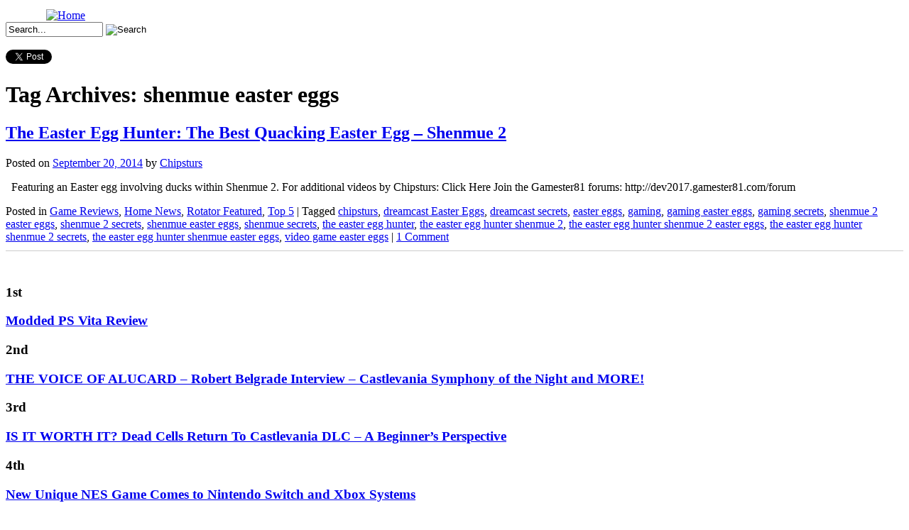

--- FILE ---
content_type: text/html; charset=utf-8
request_url: https://accounts.google.com/o/oauth2/postmessageRelay?parent=https%3A%2F%2Fgamester81.com&jsh=m%3B%2F_%2Fscs%2Fabc-static%2F_%2Fjs%2Fk%3Dgapi.lb.en.2kN9-TZiXrM.O%2Fd%3D1%2Frs%3DAHpOoo_B4hu0FeWRuWHfxnZ3V0WubwN7Qw%2Fm%3D__features__
body_size: 162
content:
<!DOCTYPE html><html><head><title></title><meta http-equiv="content-type" content="text/html; charset=utf-8"><meta http-equiv="X-UA-Compatible" content="IE=edge"><meta name="viewport" content="width=device-width, initial-scale=1, minimum-scale=1, maximum-scale=1, user-scalable=0"><script src='https://ssl.gstatic.com/accounts/o/2580342461-postmessagerelay.js' nonce="nzow8-EPnLxwyxdGggjkZw"></script></head><body><script type="text/javascript" src="https://apis.google.com/js/rpc:shindig_random.js?onload=init" nonce="nzow8-EPnLxwyxdGggjkZw"></script></body></html>